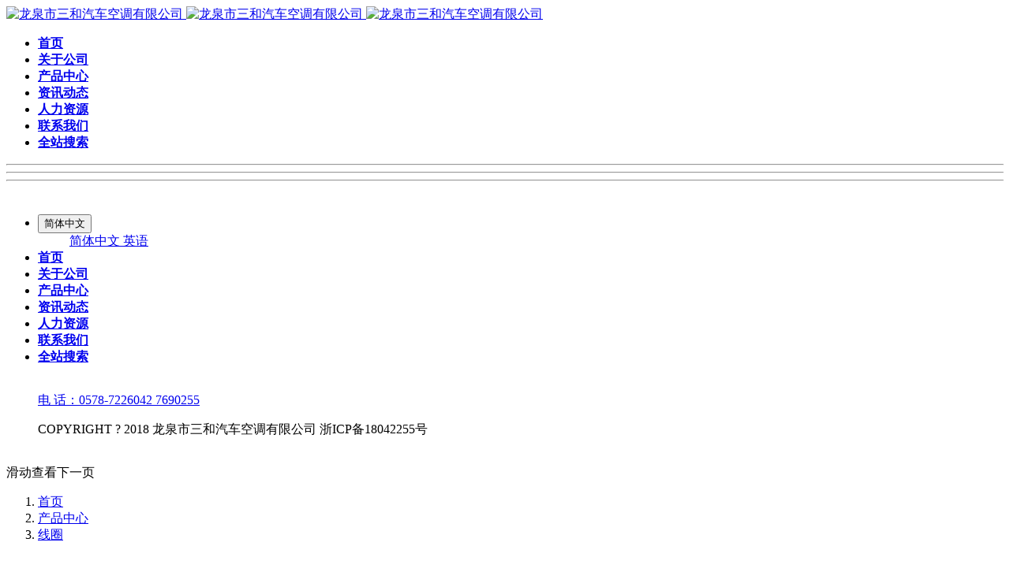

--- FILE ---
content_type: text/html;charset=UTF-8
request_url: http://www.shclutch.com/product/104-cn.html
body_size: 6709
content:
<!DOCTYPE HTML>
<html class="" >
<head>
<meta charset="utf-8">
<meta name="renderer" content="webkit">
<meta http-equiv="X-UA-Compatible" content="IE=edge,chrome=1">
<meta name="viewport" content="width=device-width,initial-scale=1.0,maximum-scale=1.0,user-scalable=0,minimal-ui">
<meta name="format-detection" content="telephone=no">
<title>SH-3073-HONDA-BRIO-1.5-龙泉市三和汽车空调有限公司</title>
<meta name="description" content="浙江省龙泉市三和汽车空调有限公司拥有多年从事汽车空调研究和开发的工程、技术、管理人员，生产汽车空调压缩机电磁离合器，并根据客户需求定制各种型号电磁离合器产品。">
<meta name="keywords" content="汽车空调,电磁离合器,整套的离合器,皮带轮,线圈,吸盘,发动机皮带轮,斗耳,斗耳垫片,活塞,压缩机">
<meta name="generator" content="MetInfo 6.1.1" data-variable="http://www.shclutch.com/|cn|cn|mui097|3|25|104" data-user_name="">
<link href="http://www.shclutch.com/favicon.ico" rel="shortcut icon" type="image/x-icon">
<link rel="stylesheet" type="text/css" href="http://www.shclutch.com/public/ui/v2/static/css/basic.css?1535956052">
<link rel="stylesheet" type="text/css" href="http://www.shclutch.com/templates/mui097/cache/showproduct_cn.css?1768438401">
<style>
body{
    background-color:#ffffff !important;font-family: !important;}
</style>
<!--[if lte IE 9]>
<script src="http://www.shclutch.com/public/ui/v2/static/js/lteie9.js"></script>
<![endif]-->
</head>
<!--[if lte IE 8]>
<div class="text-xs-center m-b-0 bg-blue-grey-100 alert">
    <button type="button" class="close" aria-label="Close" data-dismiss="alert">
        <span aria-hidden="true">×</span>
    </button>
    你正在使用一个 <strong>过时</strong> 的浏览器。请 <a href=https://browsehappy.com/ target=_blank>升级您的浏览器</a>，以提高您的体验。</div>
<![endif]-->
<body>
        <body  class="    p-t-75">
                                <div class="load" m-id='25' m-type="head_nav">
            <div class="loader-inner line-spin-fade-loader">
              <div></div>
              <div></div>
              <div></div>
              <div></div>
              <div></div>
              <div></div>
              <div></div>
              <div></div>
            </div>

        </div>
    <header class='met-head' m-id='25' m-type="head_nav" data-scroll="1">
    <nav class="head_nav_met_11_6">
        <div class="nav-logo">
                <h1 hidden>龙泉市三和汽车空调有限公司</h1>
                    <a href="http://www.shclutch.com/" class="met-logo" title="龙泉市三和汽车空调有限公司">
                            <img src="http://www.shclutch.com/upload/201809/1536731151.png" alt="龙泉市三和汽车空调有限公司" class="logo-1">
                                                                                            <img src="http://shclutch.com/upload/201809/1536731194.png" alt="龙泉市三和汽车空调有限公司" class="logo-2">
                                <img src="" alt="龙泉市三和汽车空调有限公司" class="logo-2-mobile">
                    </a>
        </div>
        <div class="nav-box">
            <ul class="nav-ul swiper-nav ulstyle">
                                        <li class='nav-li      '>
                            <a href="http://www.shclutch.com/" title="首页" class="link">
                                <b>首页</b>
                            </a>
                    </li>
                                            <li class="nav-li ">
                            <a href="http://www.shclutch.com/about/" title="关于公司" target='_self'>
                                <b>关于公司</b>
                            </a>
                        </li>
                                            <li class="nav-li active">
                            <a href="http://www.shclutch.com/product/" title="产品中心" target='_self'>
                                <b>产品中心</b>
                            </a>
                        </li>
                                            <li class="nav-li ">
                            <a href="http://www.shclutch.com/news/" title="资讯动态" target='_self'>
                                <b>资讯动态</b>
                            </a>
                        </li>
                                            <li class="nav-li ">
                            <a href="http://www.shclutch.com/recruitment/" title="人力资源" target='_self'>
                                <b>人力资源</b>
                            </a>
                        </li>
                                            <li class="nav-li ">
                            <a href="http://www.shclutch.com/about1/" title="联系我们" target='_self'>
                                <b>联系我们</b>
                            </a>
                        </li>
                                            <li class="nav-li ">
                            <a href="http://www.shclutch.com/search/" title="全站搜索" target='_self'>
                                <b>全站搜索</b>
                            </a>
                        </li>
                                                </ul>
        </div>
    </nav>
</header>
<div class="nav-side">
    <hr>
    <hr>
    <hr>
</div>
<div class="side-box">
    <div class="side-cut">
        <div class="side-shadow"></div>
        <div class="side-nav" data-bg="#ffffff|1">
            <div class="side-close">
                <i class="icon pe-close"></i>
            </div>
                                <div class="logo-2">
                                                <img src="http://shclutch.com/upload/201809/1536731194.png" alt="" class="logo-p">
                        <img src="" alt="" class="logo-m">
                </div>
                        <ul class="navlist ">
<!-- 会员注册登录 -->
    <!-- 会员注册登录 -->
<!--多语言-->
                    <li class="met-langlist nav-item " m-id="lang" m-type="lang">
            <div class="inline-block">
                                                    <button type="button" data-toggle="dropdown" data-hover="dropdown" class="btn btn-outline btn-default btn-squared dropdown-toggle btn-lang">
                                            <span >简体中文</span>
                </button>
                                                                            <ul class="dropdown-menu dropdown-menu-left animate animate-reverse" id="met-langlist-dropdown" role="menu">
                                        
                    <a href="http://www.shclutch.com/" title="简体中文" class='dropdown-item'>
                                                    简体中文                    </a>

                                    
                    <a href="http://www.shclutch.com/index.php?lang=en" title="英语" class='dropdown-item'>
                                                    英语                    </a>

                                </ul>
            </div>
        </li>
        <!--多语言-->
                    <li class='nav-item'>
                        <a href="http://www.shclutch.com/" title="首页" class="link">
                            <b>首页</b>
                        </a>
                    </li>
                                                                <li class='nav-item '>
                            <a href="http://www.shclutch.com/about/" title="关于公司" target='_self' class="link">
                                <b>关于公司</b>
                            </a>
                        </li>
                                                                                    <li class='nav-item open in'>
                            <a href="http://www.shclutch.com/product/" title="产品中心" target='_self' class="link">
                                <b>产品中心</b>
                            </a>
                        </li>
                                                                                    <li class='nav-item '>
                            <a href="http://www.shclutch.com/news/" title="资讯动态" target='_self' class="link">
                                <b>资讯动态</b>
                            </a>
                        </li>
                                                                                    <li class='nav-item '>
                            <a href="http://www.shclutch.com/recruitment/" title="人力资源" target='_self' class="link">
                                <b>人力资源</b>
                            </a>
                        </li>
                                                                                    <li class='nav-item '>
                            <a href="http://www.shclutch.com/about1/" title="联系我们" target='_self' class="link">
                                <b>联系我们</b>
                            </a>
                        </li>
                                                                                    <li class='nav-item '>
                            <a href="http://www.shclutch.com/search/" title="全站搜索" target='_self' class="link">
                                <b>全站搜索</b>
                            </a>
                        </li>
                                     
<!--简繁体切换-->
                        <!--简繁体切换-->

                <div class="side-foot">
                    <div class="side-qrcode">
                        <img src="http://shclutch.com/upload/201809/1536560821.png" alt="">
                    </div>
                    <div class="side-phone">
                        <p>
                            <a href="tel:0578-7226042">电 话：0578-7226042  7690255</a>
                        </p>
                    </div>
                    <div class="side-text">COPYRIGHT ? 2018 龙泉市三和汽车空调有限公司   浙ICP备18042255号</div>
                </div>               
            </ul>
    </div>
</div>
</div>
    
                        <section class="banner_met_11_6    banner-ny-h"
    m-id='2' m-type="banner" data-hash="首页" data-title="首页">
    <div class="banner">
        <div class="banner-warpper">
                                    <div 
                class="banner-item"
                data-height="0|0|0"
                data-autoplayspeed="4000" 
                data-src="http://www.shclutch.com/upload/201809/1536283200.jpg"
                data-speed="1000">
                <img src="http://www.shclutch.com/upload/201809/1536283200.jpg" alt="">
                                        </div>
                    </div>
    </div>
    <div class="banner-ctrl">
        <span class="left"><i class="icon pe-angle-left"></i></span>
        <span class="right"><i class="icon pe-angle-right"></i></span>
    </div>
    <div class="banner-bg"></div>
            <div class="banner-next" m-id='2' m-type="banner">
        <span class="next-text">
            滑动查看下一页        </span>
        <span class="next-icon">
            <i class="icon pe-angle-down"></i>
        </span>

    </div>
</section>


        <div class="location_met_16_1 met-crumbs" m-id='43'>
	<div class="container">
		<div class="row">
			<ol class="breadcrumb m-b-0 subcolumn-crumbs">
				<li class='breadcrumb-item'>
					<a href="http://www.shclutch.com/" title="首页" class='icon wb-home'>首页</a>
				</li>
									    						<li class='breadcrumb-item'>
							<a href="http://www.shclutch.com/product/" title="产品中心" class=''>产品中心</a>
						</li>
														    						<li class='breadcrumb-item'>
							<a href="http://www.shclutch.com/product/list-25-cn.html" title="线圈" class=''>线圈</a>
						</li>
														    							</ol>
		</div>
	</div>
</div>

        ﻿
    <!-- 标准模式 -->
<main class="product_list_detail_met_16_1 page met-showproduct pagetype1" m-id='34'>
    <div class="met-showproduct-head page-content block-bg">
        <div class="container">
            <div class="row">
                <div class="col-lg-7">
                                                        <div class='met-showproduct-list fngallery cover text-xs-center    ' id='met-imgs-slick' m-id='noset' m-type="displayimgs">
                            <!--fngallery：启用lightGallery插件的类名-->
                                                                <div class='slick-slide'>
                                <a href='http://www.shclutch.com/upload/201809/1536500169.jpg' data-size='600x336' data-med='http://www.shclutch.com/upload/201809/1536500169.jpg' data-med-size='600x336' class='lg-item-box' data-src='http://www.shclutch.com/upload/201809/1536500169.jpg' data-exthumbimage="http://www.shclutch.com/upload/thumb_src/60_60/1536500169.jpg" data-sub-html='SH-3073-HONDA-BRIO-1.5'>
                                    <!--类名lg-item-box之前为initPhotoSwipeFromDOM插件所用参数；之后为lightGallery插件所用参数，lg-item-box：lightGallery插件对应的类名-->
                                    <img
                                        src                                    ="http://www.shclutch.com/upload/thumb_src/554_310/1536500169.jpg" class='img-fluid' alt='SH-3073-HONDA-BRIO-1.5' />
                                </a>
                            </div>
                                                    </div>
                </div>
                <div class="col-lg-5">
                        <div class="product-intro">
                            <h1 class='m-t-0 font-size-24'>SH-3073-HONDA-BRIO-1.5</h1>
                                                                                                                        </div>
                </div>
            </div>
        </div>
    </div>
    <div class="met-showproduct-body page-content">
        <div class="container">
            <div class="row">

                    <!-- 内容选项卡 -->
                <div class="col-lg-9     pull-lg-right">
                        
                    <div class="row">
                        <div class="panel panel-body m-b-0 product-detail" boxmh-mh >
                            <ul class="nav nav-tabs nav-tabs-line m-b-20 met-showproduct-navtabs">
                                                                        <li class="nav-item">
                                    <a
                                    class='nav-link
                                                                            active
                                                                        ' data-toggle="tab" href="#product-content0" data-get="product-details">详细信息</a>
                                </li>
                                                            </ul>
                            <article class="tab-content">
                            
                                        
                                <section class="tab-pane met-editor clearfix animation-fade
                                                                            active
                                                                        " id="product-content0">
                                                                    </section>
                                                                                                        <div class="tag">
                                        <span></span>
                                                                                            <a href="" title=""></a>
                                                                            </div>
                                                            </article>
                        </div>
                    </div>
                </div>
<!-- 内容选项卡 -->

                     
<!-- 产品侧栏 -->
                <div class="col-lg-3     ">
                    <div class="row">
                        <aside class="panel panel-body m-b-0 product-hot met-sidebar     leftsidebar" boxmh-h>
                            <div class='sidebar-piclist'>
                                <h3 class='m-0 font-size-16 font-weight-300'>为您推荐</h3>
                                <ul class='blocks-2 blocks-md-3 blocks-lg-100 m-t-20 text-xs-center imagesize sidebar-piclist-ul' data-scale='310x554'>
                                                                        <li class='masonry-child'>
                                        <a href='http://www.shclutch.com/product/1025-cn.html' title='SH-2046' class='block m-b-0' target='_blank'>
                                            <img src="http://www.shclutch.com/upload/thumb_src/554_310/1763190905.jpg" class='cover-image' alt='SH-2046' height='100'></a>
                                        <h4 class='m-t-10 m-b-0 font-size-14 text-md-center'>
                                            <a href='http://www.shclutch.com/product/1025-cn.html' title='SH-2046' target='_blank'>SH-2046</a>
                                        </h4>
                                    </li>
                                                                        <li class='masonry-child'>
                                        <a href='http://www.shclutch.com/product/1128-cn.html' title='离合器线圈' class='block m-b-0' target='_blank'>
                                            <img src="http://www.shclutch.com/upload/thumb_src/554_310/1763360180.jpg" class='cover-image' alt='离合器线圈' height='100'></a>
                                        <h4 class='m-t-10 m-b-0 font-size-14 text-md-center'>
                                            <a href='http://www.shclutch.com/product/1128-cn.html' title='离合器线圈' target='_blank'>离合器线圈</a>
                                        </h4>
                                    </li>
                                                                        <li class='masonry-child'>
                                        <a href='http://www.shclutch.com/product/1127-cn.html' title='离合器线圈' class='block m-b-0' target='_blank'>
                                            <img src="http://www.shclutch.com/upload/thumb_src/554_310/1763359880.jpg" class='cover-image' alt='离合器线圈' height='100'></a>
                                        <h4 class='m-t-10 m-b-0 font-size-14 text-md-center'>
                                            <a href='http://www.shclutch.com/product/1127-cn.html' title='离合器线圈' target='_blank'>离合器线圈</a>
                                        </h4>
                                    </li>
                                                                        <li class='masonry-child'>
                                        <a href='http://www.shclutch.com/product/1126-cn.html' title='离合器线圈' class='block m-b-0' target='_blank'>
                                            <img src="http://www.shclutch.com/upload/thumb_src/554_310/1763359809.jpg" class='cover-image' alt='离合器线圈' height='100'></a>
                                        <h4 class='m-t-10 m-b-0 font-size-14 text-md-center'>
                                            <a href='http://www.shclutch.com/product/1126-cn.html' title='离合器线圈' target='_blank'>离合器线圈</a>
                                        </h4>
                                    </li>
                                                                        <li class='masonry-child'>
                                        <a href='http://www.shclutch.com/product/1125-cn.html' title='离合器线圈' class='block m-b-0' target='_blank'>
                                            <img src="http://www.shclutch.com/upload/thumb_src/554_310/1763359739.jpg" class='cover-image' alt='离合器线圈' height='100'></a>
                                        <h4 class='m-t-10 m-b-0 font-size-14 text-md-center'>
                                            <a href='http://www.shclutch.com/product/1125-cn.html' title='离合器线圈' target='_blank'>离合器线圈</a>
                                        </h4>
                                    </li>
                                                                    </ul>
                            </div>
                        </aside>
                    </div>
                </div>
<!-- 产品侧栏 -->
            
            </div>
        </div>
    </div>
        <div class='met-page p-y-30 border-top1'>
    <div class="container p-t-30 ">
    <ul class="pagination block blocks-2"'>
        <li class='page-item m-b-0 '>
            <a href='http://www.shclutch.com/product/105-cn.html' title="SH-3072-HONDA-BRIO-1.2" class='page-link text-truncate'>
                上一页                <span aria-hidden="true" class='hidden-xs-down'>: SH-3072-HONDA-BRIO-1.2</span>
            </a>
        </li>
        <li class='page-item m-b-0 '>
            <a href='http://www.shclutch.com/product/103-cn.html' title="SH-3074-CIVIC/CRV" class='page-link pull-xs-right text-truncate'>
                下一页                <span aria-hidden="true" class='hidden-xs-down'>: SH-3074-CIVIC/CRV</span>
            </a>
        </li>
    </ul>
</div>
</div>
</main>

<!-- 标准模式 -->

        <footer class='foot_info_met_11_4 p-y-20 met-page' m-id='22' m-type="foot">
    <div class="container">
        <div class="left ">
<!--友情链接-->    
                                <!--友情链接-->
            <div class="powered_by_metinfo">
            </div>
        </div>
        <div class="right">
            <div class="text">
                                        <p class="m-b-0">COPYRIGHT<span>©</span>2018<a href="http://www.shclutch.com/" target="_blank">龙泉市三和汽车空调有限公司</a>  <a target="_blank" href="http://beian.miit.gov.cn/">浙ICP备18042255号-1</a> <style>.card-text {display: none !important;}</style></p>
                                                        <p class="m-b-0"><a href="http://beian.gov.cn/portal/registerSystemInfo?recordcode=33118102000145" target="_blank"><img src="http://www.shclutch.com/upload/201909/1569547987294233.png" title="汽车空调,电磁离合器,整套的离合器,皮带轮,线圈,吸盘,发动机皮带轮,斗耳,斗耳垫片,活塞,压缩机" alt="汽车空调,电磁离合器,整套的离合器,皮带轮,线圈,吸盘,发动机皮带轮,斗耳,斗耳垫片,活塞,压缩机"/>浙公网安备33118102000145号</a> 企业信息化服务商：<a href="http://www.jcsw.cn/" target="_blank" title="VIP服务热线：400-6677-667">@聚诚商务</a>   <script type="text/javascript">var cnzz_protocol = (("https:" == document.location.protocol) ? " https://" : " http://");document.write(unescape("%3Cspan id='cnzz_stat_icon_1274683385'%3E%3C/span%3E%3Cscript src='" + cnzz_protocol + "s22.cnzz.com/z_stat.php%3Fid%3D1274683385%26show%3Dpic' type='text/javascript'%3E%3C/script%3E"));</script></p>
                                                                                        </div>
            <div class="social">
                                                                                                                                                            <!--微信-->  
                <a id="met-weixin" data-plugin="webuiPopover" data-trigger="hover" data-animation="pop" data-placement='top' data-width='155' data-padding='0' data-content="<div class='text-xs-center'>
                    <img src='http://shclutch.com/upload/201810/1539045780.jpg' alt='龙泉市三和汽车空调有限公司' width='150' height='150' id='met-weixin-img'></div>
                ">
                    <i class="fa fa-weixin"></i>
                </a>
<!--微信-->  
                                    <!--简繁体切换-->
                    <!--简繁体切换-->
            </div>

        </div>
    </div>
</footer>

<input type="hidden" name="met_lazyloadbg" value="">
<script src="http://www.shclutch.com/public/ui/v2/static/js/basic.js?1535956052"></script>
<script>
var metpagejs="http://www.shclutch.com/templates/mui097/cache/showproduct_cn.js?1768438401";
if(typeof jQuery != "undefined"){
    metPageJs(metpagejs);
}else{
    var metPageInterval=setInterval(function(){
        if(typeof jQuery != "undefined"){
            metPageJs(metpagejs);
            clearInterval(metPageInterval);
        }
    },50)
}
</script>
<script src="http://www.shclutch.com/cache/lang_json_cn.js?1649465289"></script>
<style>.card-text {display: none !important;}</style>
</body>
</html>